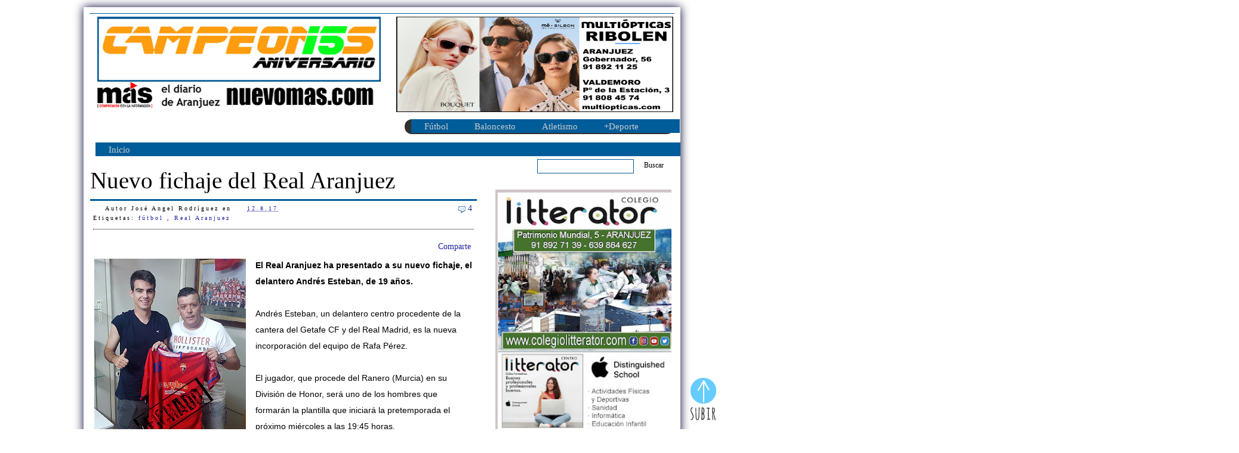

--- FILE ---
content_type: text/html; charset=UTF-8
request_url: https://www.campeonesaranjuez.com/2017/08/nuevo-fichaje-del-real-aranjuez.html?showComment=1502700319423
body_size: 21594
content:
<!DOCTYPE html>
<html dir='ltr' xmlns='http://www.w3.org/1999/xhtml' xmlns:b='http://www.google.com/2005/gml/b' xmlns:data='http://www.google.com/2005/gml/data' xmlns:expr='http://www.google.com/2005/gml/expr'>
<script>
    (function(i,s,o,g,r,a,m){i['GoogleAnalyticsObject']=r;i[r]=i[r]||function(){
                               (i[r].q=i[r].q||[]).push(arguments)},i[r].l=1*new Date();a=s.createElement(o),
      m=s.getElementsByTagName(o)[0];a.async=1;a.src=g;m.parentNode.insertBefore(a,m)
    })(window,document,'script','//www.google-analytics.com/analytics.js','ga');
       ga('create', 'UA-60840436-1', 'auto');
       ga('send', 'pageview');
  </script>
<head>
<link href='https://www.blogger.com/static/v1/widgets/2944754296-widget_css_bundle.css' rel='stylesheet' type='text/css'/>
<meta content='hpd74j117k83lnk0e2a2gdx44otvp8' name='facebook-domain-verification'/>
<!-- Google tag (gtag.js) -->
<script async='async' src='https://www.googletagmanager.com/gtag/js?id=G-2ZWM465YH9'></script>
<script>
  window.dataLayer = window.dataLayer || [];
  function gtag(){dataLayer.push(arguments);}
  gtag('js', new Date());

  gtag('config', 'G-2ZWM465YH9');
</script>
<script>
  window.dataLayer = window.dataLayer || [];
  function gtag(){dataLayer.push(arguments);}
  gtag('js', new Date());

  gtag('config', 'UA-60840436-1');
</script>
<META content='Aranjuez deportes' name='title'></META>
<META content='Aranjuez, noticias Aranjuez, deportes Aranjuez, diario deportivo Aranjuez' name='description'></META>
<META content='Aranjuez, noticias Aranjuez, deportes Aranjuez, diario deportivo Aranjuez' name='keywords'></META>
<META content='Index, Follow' name='robots'></META>
<META content='José Angel Rodríguez,periodista,editor' name='author'></META>
<META content='width=device-width,initial scale=1' name='viewport'></META>
<meta content='text/html; charset=UTF-8' http-equiv='Content-Type'/>
<meta content='blogger' name='generator'/>
<link href='https://www.campeonesaranjuez.com/favicon.ico' rel='icon' type='image/x-icon'/>
<link href='https://www.campeonesaranjuez.com/2017/08/nuevo-fichaje-del-real-aranjuez.html' rel='canonical'/>
<link rel="alternate" type="application/atom+xml" title="Diario Campeones de Aranjuez - Atom" href="https://www.campeonesaranjuez.com/feeds/posts/default" />
<link rel="alternate" type="application/rss+xml" title="Diario Campeones de Aranjuez - RSS" href="https://www.campeonesaranjuez.com/feeds/posts/default?alt=rss" />
<link rel="service.post" type="application/atom+xml" title="Diario Campeones de Aranjuez - Atom" href="https://www.blogger.com/feeds/610728560810623256/posts/default" />

<link rel="alternate" type="application/atom+xml" title="Diario Campeones de Aranjuez - Atom" href="https://www.campeonesaranjuez.com/feeds/4783019880071140507/comments/default" />
<!--Can't find substitution for tag [blog.ieCssRetrofitLinks]-->
<link href='https://blogger.googleusercontent.com/img/b/R29vZ2xl/AVvXsEgIGwVh-NRkIzUifworuH7ntR26EkS9cP1YUPKKXXUrOxXfBHAAHBVXL8m2Vlu0ydNppk-uCfy45sAHpJEjXc6H_JXQClzi3bkjfMFLG6TyPn1MJfkdMg1wnIgvhRpwG4SLhwfZmtlAVyat/s320/f%25C3%25BAtbol-Aranjuez.jpg' rel='image_src'/>
<meta content='https://www.campeonesaranjuez.com/2017/08/nuevo-fichaje-del-real-aranjuez.html' property='og:url'/>
<meta content='Nuevo fichaje del Real Aranjuez' property='og:title'/>
<meta content='Deporte, Aranjuez, Noticias, fotos, videos, Diario, Deportivo, gimnasio, fútbol, baloncesto, tenis, running' property='og:description'/>
<meta content='https://blogger.googleusercontent.com/img/b/R29vZ2xl/AVvXsEgIGwVh-NRkIzUifworuH7ntR26EkS9cP1YUPKKXXUrOxXfBHAAHBVXL8m2Vlu0ydNppk-uCfy45sAHpJEjXc6H_JXQClzi3bkjfMFLG6TyPn1MJfkdMg1wnIgvhRpwG4SLhwfZmtlAVyat/w1200-h630-p-k-no-nu/f%25C3%25BAtbol-Aranjuez.jpg' property='og:image'/>
<title>
Nuevo fichaje del Real Aranjuez
        | 
        Diario Campeones de Aranjuez
</title>
<style id='page-skin-1' type='text/css'><!--
/*
-----------------------------------------------
Blogger Template Style
Name       : Campeones de Aranjuez
Diseñador   : JAR
----------------------------------------------- */
#navbar-iframe {
display: none !important;
}
body {
background:#FFFFFF;
width:100%;
margin:0;
text-align:left;
font-family: verdana;
font-size:12px;
color:#000;
}
a:link {
color:#2222a2;
text-decoration:none;
}
a:visited {
color:#747070;
text-decoration:none;
}
a:hover {
color:#:#dbd6d6;
text-decoration:none;
}
a.line-height:1.4em;{
}
a img {
border-width:0;
}
/* Header */
#header-wrapper {
background:#015C9A;
width:980px;
margin:0px 0px 10px;
height:1px;
}
#head-inner {
width:500px;
margin:0px 0px 10px;
float:left;
}
#header {
background:#FFFFFF;
margin:5px;
padding:1px;
text-align: left;
color:#000000;
}
#header_right{
width:450px;
float:right;
margin:1px;
padding:1px;
padding-top:5px;
}
#header h1, #header p {
margin:0px 5px 5px;
padding:0px 0px 0px 0px;
line-height:1.2em;
letter-spacing:.2em;
font-family: verdana;
font-size:30px;
font-weight:normal;
}
#header a {
color:#000000;
text-decoration:none;
}
#header a:hover {
color:#000000;
}
#header .description {
margin:0 5px 0px;
padding:5px 10px 5px 0px;
max-width:500px;
letter-spacing:.2em;
line-height: 1.3em;
font-family: verdana;
font-size:14px;
font-weight:normal;
color: #000000;
}
#header img {
margin-left: auto;
margin-right: auto;
}
#navigation {
width:980px;
height:0px;
background:#FFFFFF;
}
.menu {
width: 720px;
background:#015C9A;
overflow: hidden;
float:left;
margin: 0 0 0 10px;
padding: 0 0 20px;
height:3px;
}
.menu ul {
margin: 0;
padding: 0;
font: bold 15px verdana;
list-style-type: none;
}
.menu li, .topmenu li{
display: inline;
margin: 0;
}
.menu li a {
float: left;
margin-right:10px;
padding:5px;
display: block;
text-decoration: none;
color:#fff;
}
.menu li a:visited {
color:#d8d5d5;
}
.menu li a:hover, .menu li.selected a {
background:#fff;
color:#000;
}
/* search */
#search {
width:230px;
.width:220px; /* IE7 */
float:right;
margin: 5px 0 5px;
padding: 0px 0px 0 0;
}
#search form {
margin: 0;
padding: 0;
}
#search fieldset {
margin: 0;
padding: 0;
border: none;
}
#search input {
float: left;
font: 12px verdana;
}
#search-text {
background:#FFFFFF;
width: 155px;
.width:135px; /* IE7 */
margin: 0;
height: 16px;
padding: 3px 0 3px 5px;
border: 1px solid #015C9A;
color: #000;
}
#search-submit {
margin: 0 0 0 10px;
padding: 3px 7px;
.padding: 3px 5px; /* IE7 */
border: none;
background: #fff;
color: #000;
}
/* Outer-Wrapper */
#outer-wrapper {
background:#FFFFFF;
width: 980px;
margin:12px auto;
padding:10px;
-moz-box-shadow: 0px 0px 15px #000030;
-khtml-box-shadow: 0px 0px 15px #000030;
-webkit-box-shadow: 0px 0px 15px #000030;
position: relative;
z-index: 90; /* the stack order: displayed under ribbon rectangle (100) */
}
#main-wrapper {
width: 650px;
float: left;
margin: 12px 0 0 0;
word-wrap: break-word; /* fix for long text breaking sidebar float in IE */
overflow: hidden;     /* fix for long non-text content breaking IE sidebar float */
}
#sidebar-wrapper {
width: 320px;
float: right;
margin: 12px 0 0;
.margin-top:10px; /* IE7 */
word-wrap: break-word; /* fix for long text breaking sidebar float in IE */
overflow: hidden;      /* fix for long non-text content breaking IE sidebar float */
}
#sidebartop-wrapper {
background: #FFFFFF;
width: 320px;
float: right;
margin-bottom:10px;
word-wrap: break-word; /* fix for long text breaking sidebar float in IE */
overflow: hidden;      /* fix for long non-text content breaking IE sidebar float */
}
#sidebarright-wrapper {
background: #FFFFFF;
width: 160px;
float: right;
word-wrap: break-word; /* fix for long text breaking sidebar float in IE */
overflow: hidden;      /* fix for long non-text content breaking IE sidebar float */
}
#sidebarleft-wrapper {
background: #FFFFFF;
width: 160px;
float: left;
word-wrap: break-word; /* fix for long text breaking sidebar float in IE */
overflow: hidden;      /* fix for long non-text content breaking IE sidebar float */
}
/* Posts */
h2.date-header {
margin:1.5em 0 .5em;
display:none;
}
.post {
background:#FFFFFF;
padding:1px;
margin-bottom:120px;
}
.post h1, .post h2 {
background:#FFFFFF;
margin: 0;
padding-bottom:3px;
font-size:180%;
text-align:left;
font-weight:normal;
line-height:2.6em;
overflow:hidden;
border-bottom:3px solid #015C9A;
}
.post h1 a, .post h1 a:visited, .post h1 strong,  .post h2 a, .post h2 a:visited, .post h2 strong {
font-size:180%;
display:block;
text-decoration:none;
color:#000000;
font-weight:normal;
}
.post h1 strong, .post h1 a:hover, .post h2 strong, .post h2 a:hover {
color:#e3e3e3;
}
.post-body {
background:#fff;
padding:5px;
text-align:left;
font-size:13.5px;
line-height:2.0em;
}
.post-body blockquote {
line-height:2.3em;
}
.post blockquote {
margin:1em 20px;
padding-left:5px;
border:1px solid #015C9A;
}
.post blockquote p {
margin:.75em 0;
}
.post img {
padding:2px;
}
.timestamp-link {
padding-left: 20px;
padding-top: 5px;
}
.post-author {
padding-left: 20px;
padding-top: 5px;
}
.comment-link {
padding-left: 20px;
padding-top: 5px;
}
/* Sidebar Content */
.sidebartop, .sidebarleft, .sidebarright {
padding:5px;
line-height: 1.5em;
}
.sidebartop h2, .sidebarright h2, .sidebarleft h2 {
margin:0;
padding:10px 0px 5px 0px;
color:#000000;
font-size:120%;
font-family: verdana;
font-weight: bold;
border-bottom:1px solid #015C9A;
}
.sidebartop ul, .sidebarright ul, .sidebarleft ul {
margin: 0;
padding: 0;
list-style: none;
line-height: normal;
}
#sidebartop li, #sidebarright li, #sidebarleft li {
margin:5px 0 5px;
padding: 5px 0 5px;
border: none;
border-bottom: 1px dotted #555;
}
#sidebartop li a:hover, #sidebarright li a:hover, #sidebarleft li a:hover {
margin:5px 0 5px;
padding: 5px 0 5px 0;
}
#sidebartop li ul, #sidebarleft li ul, #sidebarleft li ul {
margin: 0;
padding: 0;
}
.sidebartop .widget-content, .sidebarright .widget-content, .sidebarleft .widget-content {
background:#fff;
margin: 0;
padding:5px;
}
#banner125 {
overflow: hidden;
}
.bannerleft {
background:#a3b2bb;
float: left;
margin: 5px;
padding:7px;
}
.bannerright {
background:#a3b2bb;
float: right;
margin: 5px;
padding:7px;
}
.main .Blog {
border-bottom-width: 0;
}
/* Comments */
.comments {
background:#fff;
width:630px;
color:#000;
float: left;
margin: 0 0 10px 0;
padding:0 10px 0 10px;
overflow:hidden;
}
#comments h4 {
margin:10px 0 10px;
padding-right:10px;
font: 12px verdana;
font-weight: bold;
line-height: 1em;
letter-spacing:.3em;
color: #000;
}
#comments-block .avatar-image-container img {
width:45px;
height:45px;
float:left;
}
#comments-block {
margin:10px 0 10px;
line-height:1.6em;
}
#comments-block .comment-author {
background:#0b0749;
color:#fff;
width:560px;
.width:541px; /* IE7 */
margin: 0 0 0 0.5em;
.margin:0 0 0 1.75em; /* IE7 */
padding:0 5px 0 10px;
}
#comments-block .comment-body {
width:573px;
margin:0;
padding:0 10px 0 10px;
}
#comments-block .comment-footer {
margin-bottom:20px;
padding:0 0 5px 10px;
letter-spacing:.2em;
font:11px verdana;
}
#comments-block .comment-body p {
width:563px;
.width:543px; /* IE7 */
float:right;
margin:0 0 0 1em;
padding:5px;
border-right:1px solid #015C9A;
border-left:1px solid #0015C9A;
border-bottom:1px solid #015C9A;
}
.deleted-comment {
font-style:italic;
color:gray;
}
.feed-links {
clear: both;
line-height: 2.5em;
}
#blog-pager-newer-link {
padding:0 5px 0 5px;
float: left;
}
#blog-pager-older-link {
padding:0 5px 0 5px;
float: right;
}
#blog-pager {
text-align: center;
padding:5px;
clear: both;
}
.main .Blog {
border-bottom-width: 0;
}
/* Profile */
.profile-img {
float: left;
margin: 0 5px 5px 0;
}
.profile-data {
margin:0;
letter-spacing:.2em;
font-family: arial;
background:#fff;
color:#000;
font-weight: bold;
font-size:10px;
line-height: 1.5em;
}
.profile-datablock {
margin:.5em 0 .5em;
}
.profile-textblock {
margin: 0.5em 0;
line-height: 1.6em;
}
.profile-link {
font-family: arial;
font-size:10px;
letter-spacing: .2em;
}
.post-footer {
background: #fff;
font: 10px verdana;
margin-bottom: 10px;
padding: 0 0 10px;
letter-spacing: .3em;
line-height: 16px;
border-bottom: 1px dotted #000;
}
.commentlink {
float:right;
margin-left:10px;
font:14px verdana;
}
#creditlink {
margin: 5px auto 0px;
padding:0px 0px 5px 0px;
width: 980px;
font-size:10px;
clear: both;
font-weight: normal;
font-family: verdana;
text-align:left;
}
#HTML2 h2, #HTML6 h2, #HTML8 h2 {
display:none;
}
#topbar {
position:absolute;
border: 1px solid black;
padding: 5px;
width: 640px;
visibility: hidden;
z-index: 640;
}
/* Menu horizontal con buscador
----------------------------------------------- */
#menuWrapper {
width:100%; /* Ancho del menú */
height:25px;
padding-left:1px;
background:#323030; /* Color de fondo */
border-radius:20px; /* Bordes redondeados */
}
.menu {
width:100%;
float:left;
font-family:"Verdana", "Trebuchet Unicode MS";
font-size:12px; /* Tamaño de la fuente */
font-weight:bold;
}
.menu ul {
float:left;
height:0px;
list-style:none;
margin:0;
padding:0;
border-radius: 0px 0px 20px 20px; /* Bordes redondeados del submenú */
}
.menu li{
float:left;
padding:0px;
}
.menu li a{
background: url(); bottom right no-repeat;
color:#cccccc; /* Color de la fuente */
display:block;
font-weight:normal;
line-height:25px;
margin:0px;
padding:0px 22px; /* Espacio entre cada pestaña */
text-align:center;
text-decoration:none;
}
.menu li a:hover, .menu ul li:hover a {
background: #269FC4; /* Color de las pestañas al pasar el cursor */
color:#FFFFFF; /* Color del texto al pasar el cursor */
text-decoration:none;
}
.menu li ul {
background:#817C7C; /* Color de fondo del submenú */
display:none;
height:auto;
padding:0px;
margin:0px;
position:absolute;
width:165px; /* Ancho del submenú */
z-index:100;
border-top:1px solid #fff; /* Borde superior del submenú */
}
.menu li:hover ul{
display:block;
}
.menu li li {
display:block;
float:none;
margin:0px;
padding:0px;
width:200px;
}
.menu li:hover li a {
background:none;
border-radius: 0px 0px 20px 20px; /* Borde de las subpestañas */
}
.menu li ul a {
display:block;
height:35px;
font-size:12px;
font-style:normal;
margin:0px;
padding:0px 10px 0px 15px;
text-align:left;
}
.menu li ul a:hover, .menu li ul li:hover a{
background:#2580a2; /* Color de las subpestañas al pasar el cursor */
color:#ffffff;
text-decoration:none;
}
#Label1 {
font-family: Verdana;
font-size:14px;
color:#000000;
}
#FeaturedPost1{
width:660px;
float: left;
margin: 0 0 0 0;
padding:0 0 0 0;
overflow:hidden;
font-family: Verdana;
font-size: 14px;
font-style: normal;
color: #ff0000;
}
.post-summary a {
color:#000000 !important;
font-size: 220%;
font-family: 'Verdana', serif;
}
.post-summary img{ content: url(https://lh3.googleusercontent.com/pw/AP1GczMe82u7POA0VBIfU_ztBh6Gr_SfrE3e_PlIdnR3iWVlbT19_jTCWI8jHEG0Hjo8gqOh48JW0TZqzjBxA3ggr1tiAK2TJe5lvC-Bzc_bC7wtHYHIczk6kpFGH49ba3jjUyNNp1qlY-1eXS466jDAEvnR1A=w1000-h667-s-no-gm?authuser=0);
width: 100%;
}
#Image16{
width:300px;
float: right;
margin: 0 0 0 0;
padding:0 0 0 0;
overflow:hidden;
font-family: Verdana;
font-size: 11px;
font-style: normal;
color: #ff0000;
}
#HTML18{
width:300px;
padding:5px;
float: right;
}

--></style>
<script type='text/javascript'>
      var thumbnail_mode = "float" ;
      summary_noimg = 600;
      summary_img = 400;
      img_thumb_height = 170;
      img_thumb_width = 170;
    </script>
<script type='text/javascript'>
      //<![CDATA[
      function removeHtmlTag(strx,chop){
        if(strx.indexOf("<")!=-1)
        {
          var s = strx.split("<");
          for(var i=0;i<s.length;i++){
            if(s[i].indexOf(">")!=-1){
              s[i] = s[i].substring(s[i].indexOf(">")+1,s[i].length);
            }
          }
          strx = s.join("");
        }
        chop = (chop < strx.length-1) ? chop : strx.length-2;
        while(strx.charAt(chop-1)!=' ' && strx.indexOf(' ',chop)!=-1) chop++;
        strx = strx.substring(0,chop-1);
        return strx+'';
      }
      function createSummaryAndThumb(pID){
        var div = document.getElementById(pID);
        var imgtag = "";
        var img = div.getElementsByTagName("img");
        var summ = summary_noimg;
        if(img.length>=1) {
          imgtag = '<span style="float:left; margin-right:5px; padding:0px;"><img src="'+img[0].src+'" width="'+img_thumb_width+'px" height="'+img_thumb_height+'px"/></span>';
          summ = summary_img;
        }
        var summary = imgtag + '<div>' + removeHtmlTag(div.innerHTML,summ) + '</div>';
        div.innerHTML = summary;
      }
      //]]>
    </script>
<style type='text/css'>
      
    </style>
<link href='https://www.blogger.com/dyn-css/authorization.css?targetBlogID=610728560810623256&amp;zx=8b7fd5aa-35da-40c2-ad69-1387eb9888ac' media='none' onload='if(media!=&#39;all&#39;)media=&#39;all&#39;' rel='stylesheet'/><noscript><link href='https://www.blogger.com/dyn-css/authorization.css?targetBlogID=610728560810623256&amp;zx=8b7fd5aa-35da-40c2-ad69-1387eb9888ac' rel='stylesheet'/></noscript>
<meta name='google-adsense-platform-account' content='ca-host-pub-1556223355139109'/>
<meta name='google-adsense-platform-domain' content='blogspot.com'/>

</head>
<body>
<div id='fb-root'></div>
<script>
      (function(d, s, id) {
        var js, fjs = d.getElementsByTagName(s)[0];
        if (d.getElementById(id)) return;
        js = d.createElement(s); js.id = id;
        js.src = '//connect.facebook.net/es_ES/sdk.js#xfbml=1&version=v2.5';
        fjs.parentNode.insertBefore(js, fjs);
      }(document, 'script', 'facebook-jssdk'));</script>
<div class='navbar section' id='navbar'><div class='widget Navbar' data-version='1' id='Navbar1'><script type="text/javascript">
    function setAttributeOnload(object, attribute, val) {
      if(window.addEventListener) {
        window.addEventListener('load',
          function(){ object[attribute] = val; }, false);
      } else {
        window.attachEvent('onload', function(){ object[attribute] = val; });
      }
    }
  </script>
<div id="navbar-iframe-container"></div>
<script type="text/javascript" src="https://apis.google.com/js/platform.js"></script>
<script type="text/javascript">
      gapi.load("gapi.iframes:gapi.iframes.style.bubble", function() {
        if (gapi.iframes && gapi.iframes.getContext) {
          gapi.iframes.getContext().openChild({
              url: 'https://www.blogger.com/navbar/610728560810623256?po\x3d4783019880071140507\x26origin\x3dhttps://www.campeonesaranjuez.com',
              where: document.getElementById("navbar-iframe-container"),
              id: "navbar-iframe"
          });
        }
      });
    </script><script type="text/javascript">
(function() {
var script = document.createElement('script');
script.type = 'text/javascript';
script.src = '//pagead2.googlesyndication.com/pagead/js/google_top_exp.js';
var head = document.getElementsByTagName('head')[0];
if (head) {
head.appendChild(script);
}})();
</script>
</div></div>
<div id='outer-wrapper'>
<div id='wrap2'>
<div id='topbar'>
<a href='' onClick='closebar(); return false'>
<img border='0' src='https://lh3.googleusercontent.com/pw/AP1GczOb_H_u24cj6hUp-RrUC5vwk56R5o0pF2LYJ33L7m0v3Lcbcy4XTa-NDMR-jdx88WTv3azo1XLZmTRx926q8kPeeRi2sQ2Wzv89R7tXgOlZ1cpvLUUSASUny9Ijo-AWxTzppfnSot37ULhmRQXYvK0Gvg=w1920-h463-s-no-gm?authuser=0'/>
</a>
<B>
            HAZ CLIC PARA CERRAR
          </B>
</div>
<!-- skip links for text browsers -->
<span id='skiplinks' style='display:none;'>
<a href='#main'>
            skip to main 
          </a>
          |
          <a href='#sidebar'>
            skip to sidebar
          </a>
</span>
<div id='header-wrapper'>
<div id='head-inner'>
<div class='header section' id='header'><div class='widget Header' data-version='1' id='Header1'>
<div id='header-inner'>
<a href='https://www.campeonesaranjuez.com/' style='display: block'>
<img alt='Diario Campeones de Aranjuez' height='109px; ' id='Header1_headerimg' src='https://lh3.googleusercontent.com/pw/AP1GczP1OfS4c4a0Ml9cuE74d6XDJZVFNY8DQxS2K3SA-j0udXhIoAThHUzCHU40tS8176z7j9f5ENpVm8dvBg_GQQYHzSo04sXqIHr8KthbwHsVoodOWRFnnWdsBd9gMrau_WApRu_ARiy6XSGhLgW9Ms_oHQ=w1920-h463-s-no-gm?authuser=0' style='display: block' width='475px; '/>
</a>
</div>
</div><div class='widget Image' data-version='1' id='Image20'>
<div class='widget-content'>
<a href='https://nuevomas.com'>
<img alt='' height='50' id='Image20_img' src='https://blogger.googleusercontent.com/img/a/AVvXsEhqV27VtHzsH9gqpZOc6pGlqHMqrc_nfj2DQnoDw3K69uq57_raPumFR6RZ9Z5YCihJnGI4q4GIK8QPMmdgJ5bYCjm_E2ogM1K4J4TC9VHbmhF3cUvltPsNS31Nq5_YndttBAi3__Kwur7cR0VTXdf7p1N0rnoHeOqF1iGxrQXwSZ2AEjVMypy0CQdleA=s500' width='480'/>
</a>
<br/>
</div>
<div class='clear'></div>
</div><div class='widget HTML' data-version='1' id='HTML5'>
<div class='widget-content'>
<style>
  #c_5a1f9e3052c5a6204411463ca51db233 iframe {
    width: 450px !important;
    height: 80px !important;
frameborder="0" !important;
allowtransparency="true" !important;
align="left" !important;
  }
</style>

<div id="c_5a1f9e3052c5a6204411463ca51db233" ></div>
<script type="text/javascript" src="https://www.eltiempo.es/widget/widget_loader/5a1f9e3052c5a6204411463ca51db233"></script>
</div>
<div class='clear'></div>
</div></div>
</div>
<div id='header_right'>
<div class='header section' id='header2'><div class='widget HTML' data-version='1' id='HTML21'>
<div class='widget-content'>
<a href="https://www.multiopticas.com/es/optica-detalles/?storeID=155&page=storelocator" target="_blank"><img src="https://blogger.googleusercontent.com/img/b/R29vZ2xl/AVvXsEjPJrdnntWewxslekpBnAwhqoyX6eL3pfUK-Imcg5eyd2TT6A2H-9glgK2jNM4AYENHez0QSWky6gliqjy0LcmJ-q7i8wjeRiW2BMcQgX-_V8R-F2PgcK8hdl4fm4jBAey5urNdGBPU8vfv/w1211-h535-s-no-gm/?authuser=0" frameborder="0" width="465" height="160" allowtransparency="true" align="right" /></a>
</div>
<div class='clear'></div>
</div><div class='widget HTML' data-version='1' id='HTML20'>
<div class='widget-content'>
<p><p><p><p><p><div id='menuWrapper'>
<div class='menu'>
<ul>
<li><a href="#">Fútbol</a>
<ul>
<li><a href="http://www.campeonesaranjuez.com/search/label/Real%20Aranjuez">Real Aranjuez</a></li>
<li><a href="http://www.campeonesaranjuez.com/search/label/Ancora">Ancora</a></li>
<li><a href="http://www.campeonesaranjuez.com/search/label/Sitio">Sitio</a></li>
<li><a href="http://www.campeonesaranjuez.com/search/label/f%C3%BAtbol">Fútbol</a></li>
<li><a href="http://www.campeonesaranjuez.com/search/label/Arancetano">Arancetano</a></li>
<li><a href="http://www.campeonesaranjuez.com/search/label/Balompié">Balompié</a></li>
</ul>
</li>
<li><a href="#">Baloncesto</a>
<ul>
<li><a href="http://www.campeonesaranjuez.com/search/label/Basket">Basket</a></li>
<li><a href="http://www.campeonesaranjuez.com/search/label/Ol%C3%ADmpico">Olímpico</a></li>
<li><a href="http://www.campeonesaranjuez.com/search/label/Villa%20de%20Aranjuez">Villa CB</a></li>
<li><a href="http://www.campeonesaranjuez.com/search/label/Baloncesto">Baloncesto</a></li>
</ul>
</li>
<li><a href="#">Atletismo</a>
<ul>
<li><a href="http://www.campeonesaranjuez.com/search/label/Atl%C3%A9tico">Atlético</a></li>
<li><a href="http://www.campeonesaranjuez.com/search/label/Marath%C3%B3n">Marathón</a></li>
<li><a href="http://www.campeonesaranjuez.com/search/label/Atletismo">Atletismo</a></li>
</ul>
</li>
<li><a href="#">+Deporte</a>
<ul>
<li><a href="http://www.campeonesaranjuez.com/search/label/Balonmano">Balonmano</a></li>
<li><a href="http://www.campeonesaranjuez.com/search/label/f%C3%BAtbol-sala">F-Sala</a></li>
<li><a href="http://www.campeonesaranjuez.com/search/label/karate">Karate</a></li>
<li><a href="http://www.campeonesaranjuez.com/search/label/P%C3%A1del">Pádel</a></li>
<li><a href="http://www.campeonesaranjuez.com/search/label/Pirag%C3%BCismo">Piragüismo</a></li>
<li><a href="http://www.campeonesaranjuez.com/search/label/Tenis">Tenis</a></li>
<li><a href="http://www.campeonesaranjuez.com/search/label/Ciclismo">Ciclismo</a></li>
<li><a href="http://www.campeonesaranjuez.com/search/label/Golf">Golf</a></li>
<ul>
</ul></ul></li></ul></div></div></p></p></p></p></p>
</div>
<div class='clear'></div>
</div></div>
</div>
</div>
<div id='navigation'>
<div class='menu'>
<ul>
<li>
<a href='https://www.campeonesaranjuez.com/'>
                  Inicio
                </a>
</li>
</ul>
</div>
<div id='search'>
<form action='/search' id='search' method='get'>
<div>
<input id='search-text' name='q' type='text'/>
<input id='search-submit' type='submit' value='Buscar'/>
</div>
</form>
</div>
</div>
<div id='content-wrapper'>
<div id='main-wrapper'>
<div class='main section' id='main'><div class='widget Blog' data-version='1' id='Blog1'>
<div class='blog-posts hfeed'>
<!--Can't find substitution for tag [defaultAdStart]-->

                        <div class="date-outer">
                      
<h2 class='date-header'>
<span>
12 de agosto de 2017
</span>
</h2>

                        <div class="date-posts">
                      
<div class='post-outer'>
<div class='post hentry'>
<a name='4783019880071140507'></a>
<h1 class='post-title entry-title'>
<a href='https://www.campeonesaranjuez.com/2017/08/nuevo-fichaje-del-real-aranjuez.html'>
Nuevo fichaje del Real Aranjuez
</a>
</h1>
<div class='post-body entry-content'>
<div class='post-footer'>
<span class='post-author vcard'>
Autor
<span class='fn'>
José Angel Rodríguez
</span>
</span>
<span class='post-timestamp'>
en
<a class='timestamp-link' href='https://www.campeonesaranjuez.com/2017/08/nuevo-fichaje-del-real-aranjuez.html' rel='bookmark' title='permanent link'>
<abbr class='published' title='2017-08-12T15:42:00+02:00'>
12.8.17
</abbr>
</a>
</span>
<div class='commentlink'>
<img border="0" margin="0" src="http://bp1.blogger.com/_Zuzii37VUO4/Rkqpd5yax8I/AAAAAAAABQg/tu-ANuj9tvo/s0-d/icono-comentarios.gif" style="float:left">
<a href='https://www.campeonesaranjuez.com/2017/08/nuevo-fichaje-del-real-aranjuez.html#comment-form' onclick=''>
4
</a>
</div>
<div class='post-labels'>
Etiquetas:
<a href='https://www.campeonesaranjuez.com/search/label/f%C3%BAtbol' rel='tag'>
fútbol
</a>

                                  ,
                                
<a href='https://www.campeonesaranjuez.com/search/label/Real%20Aranjuez' rel='tag'>
Real Aranjuez
</a>
</div>
</div>
<div style='float:right;padding:5px;'>
<script type='text/javascript'>
                            facebook_url = 'https://www.campeonesaranjuez.com/2017/08/nuevo-fichaje-del-real-aranjuez.html';
                            facebook_source = 'your_facebook_user_name';
                          </script>
<script src="//facebook.com" type="text/javascript"></script>
<div addthis:title='Nuevo fichaje del Real Aranjuez' addthis:url='https://www.campeonesaranjuez.com/2017/08/nuevo-fichaje-del-real-aranjuez.html' class='addthis_toolbox addthis_default_style'>
<a class='addthis_button_compact' href='http://www.addthis.com/bookmark.php?v=250&username=xa-4b71328373176f15'>
                              Comparte
                            </a>
</div>
<script src="//s7.addthis.com/js/250/addthis_widget.js#username=xa-4b71328373176f15" type="text/javascript"></script>
</div>
<p>
<div class="separator" style="clear: both; text-align: center;">
<a href="https://blogger.googleusercontent.com/img/b/R29vZ2xl/AVvXsEgIGwVh-NRkIzUifworuH7ntR26EkS9cP1YUPKKXXUrOxXfBHAAHBVXL8m2Vlu0ydNppk-uCfy45sAHpJEjXc6H_JXQClzi3bkjfMFLG6TyPn1MJfkdMg1wnIgvhRpwG4SLhwfZmtlAVyat/s1600/f%25C3%25BAtbol-Aranjuez.jpg" imageanchor="1" style="clear: left; float: left; margin-bottom: 1em; margin-right: 1em;"><img alt="Fútbol Real Aranjuez" border="0" data-original-height="439" data-original-width="349" height="320" src="https://blogger.googleusercontent.com/img/b/R29vZ2xl/AVvXsEgIGwVh-NRkIzUifworuH7ntR26EkS9cP1YUPKKXXUrOxXfBHAAHBVXL8m2Vlu0ydNppk-uCfy45sAHpJEjXc6H_JXQClzi3bkjfMFLG6TyPn1MJfkdMg1wnIgvhRpwG4SLhwfZmtlAVyat/s320/f%25C3%25BAtbol-Aranjuez.jpg" title="Fútbol Real Aranjuez" width="254" /></a></div>
<b><span style="font-family: Verdana, sans-serif;">El Real Aranjuez ha presentado a su nuevo fichaje, el delantero Andrés Esteban, de 19 años.</span></b><br />
<b><span style="font-family: Verdana, sans-serif;"><br /></span></b>
<span style="font-family: Verdana, sans-serif;">Andrés Esteban, un delantero centro procedente de la cantera del Getafe CF y del Real Madrid, es la nueva incorporación del equipo de Rafa Pérez.</span><br />
<span style="font-family: Verdana, sans-serif;"><br /></span>
<span style="font-family: Verdana, sans-serif;">El jugador, que procede del Ranero (Murcia) en su División de Honor, será uno de los hombres que formarán la plantilla que iniciará la pretemporada el próximo miércoles a las 19:45 horas.</span><br />
<span style="font-family: Verdana, sans-serif;"><br /></span>
<span style="color: red; font-family: Verdana, sans-serif;"><b>Noticias relacionadas</b></span><br />
<span style="color: red; font-family: Verdana, sans-serif;"><b><br /></b></span>
<span style="color: red; font-family: Verdana, sans-serif;"><b><a href="http://www.campeonesaranjuez.com/2017/08/el-ancora-aranjuez-sigue-buscando-su.html">El Ancora Aranjuez sigue buscando su espacio</a></b></span><br />
<span style="color: red; font-family: Verdana, sans-serif;"><b><br /></b></span>
<span style="color: red; font-family: Verdana, sans-serif;"><b><a href="http://www.campeonesaranjuez.com/2017/08/otro-portero-para-el-real-aranjuez.html">Otro portero para el Real Aranjuez</a></b></span><br />
<b><span style="font-family: Verdana, sans-serif;"><br /></span></b>
<b><span style="font-family: Verdana, sans-serif;"><a href="http://www.campeonesaranjuez.com/2017/08/el-real-aranjuez-presenta-adolfo-u.html">El Real Aranjuez anuncia a Adolfo, un nuevo delantero</a></span></b>
</p>
<div style='clear: both;'></div>
</div>
<div class='post-footer'>
<div class='post-footer-line post-footer-line-1'></div>
<div class='post-footer-line post-footer-line-2'></div>
<div class='post-footer-line post-footer-line-3'></div>
</div>
</div>
<div class='comments' id='comments'>
<a name='comments'></a>
<h4>
4
comentarios
                          :
                        
</h4>
<dl class='avatar-comment-indent' id='comments-block'>
<dt class='comment-author ' id='c3038307322888989751'>
<a name='c3038307322888989751'></a>
<div class="avatar-image-container avatar-stock"><span dir="ltr"><img src="//resources.blogblog.com/img/blank.gif" width="35" height="35" alt="" title="An&oacute;nimo">

</span></div>
Anónimo
dijo...
</dt>
<dd class='comment-body'>
<p>
Maribel Fernandez Gonzalez dijo: Mucha suerte Andrés te mereces lo mejor!!
</p>
</dd>
<dd class='comment-footer'>
<span class='comment-timestamp'>
<a href='https://www.campeonesaranjuez.com/2017/08/nuevo-fichaje-del-real-aranjuez.html?showComment=1502627177538#c3038307322888989751' title='comment permalink'>
13 de agosto de 2017 a las 14:26
</a>
<span class='item-control blog-admin pid-1097727699'>
<a href='https://www.blogger.com/comment/delete/610728560810623256/3038307322888989751' title='Eliminar comentario'>
<img src='//www.blogger.com/img/icon_delete13.gif'/>
</a>
</span>
</span>
</dd>
<dt class='comment-author ' id='c1231797433184921875'>
<a name='c1231797433184921875'></a>
<div class="avatar-image-container avatar-stock"><span dir="ltr"><img src="//resources.blogblog.com/img/blank.gif" width="35" height="35" alt="" title="An&oacute;nimo">

</span></div>
Anónimo
dijo...
</dt>
<dd class='comment-body'>
<p>
Juan Carlos Portillo Sanchez dijo: Ficha algunos q tienes detras en el cuadro jajja
</p>
</dd>
<dd class='comment-footer'>
<span class='comment-timestamp'>
<a href='https://www.campeonesaranjuez.com/2017/08/nuevo-fichaje-del-real-aranjuez.html?showComment=1502627244691#c1231797433184921875' title='comment permalink'>
13 de agosto de 2017 a las 14:27
</a>
<span class='item-control blog-admin pid-1097727699'>
<a href='https://www.blogger.com/comment/delete/610728560810623256/1231797433184921875' title='Eliminar comentario'>
<img src='//www.blogger.com/img/icon_delete13.gif'/>
</a>
</span>
</span>
</dd>
<dt class='comment-author ' id='c2672333980306432326'>
<a name='c2672333980306432326'></a>
<div class="avatar-image-container avatar-stock"><span dir="ltr"><img src="//resources.blogblog.com/img/blank.gif" width="35" height="35" alt="" title="An&oacute;nimo">

</span></div>
Anónimo
dijo...
</dt>
<dd class='comment-body'>
<p>
Antonio Lopez Heredia dijo: Menos fichar y mas gestionar
</p>
</dd>
<dd class='comment-footer'>
<span class='comment-timestamp'>
<a href='https://www.campeonesaranjuez.com/2017/08/nuevo-fichaje-del-real-aranjuez.html?showComment=1502627287220#c2672333980306432326' title='comment permalink'>
13 de agosto de 2017 a las 14:28
</a>
<span class='item-control blog-admin pid-1097727699'>
<a href='https://www.blogger.com/comment/delete/610728560810623256/2672333980306432326' title='Eliminar comentario'>
<img src='//www.blogger.com/img/icon_delete13.gif'/>
</a>
</span>
</span>
</dd>
<dt class='comment-author ' id='c3297842951156949002'>
<a name='c3297842951156949002'></a>
<div class="avatar-image-container avatar-stock"><span dir="ltr"><img src="//resources.blogblog.com/img/blank.gif" width="35" height="35" alt="" title="An&oacute;nimo">

</span></div>
Anónimo
dijo...
</dt>
<dd class='comment-body'>
<p>
Juan Antonio&#8207; @juanantonioj dijo: Bienvenido al equipo de tú pueblo. Te deseo una excelente temporada y que nos des muchos goles
</p>
</dd>
<dd class='comment-footer'>
<span class='comment-timestamp'>
<a href='https://www.campeonesaranjuez.com/2017/08/nuevo-fichaje-del-real-aranjuez.html?showComment=1502700319423#c3297842951156949002' title='comment permalink'>
14 de agosto de 2017 a las 10:45
</a>
<span class='item-control blog-admin pid-1097727699'>
<a href='https://www.blogger.com/comment/delete/610728560810623256/3297842951156949002' title='Eliminar comentario'>
<img src='//www.blogger.com/img/icon_delete13.gif'/>
</a>
</span>
</span>
</dd>
</dl>
<p class='comment-footer'>
<div class='comment-form'>
<a name='comment-form'></a>
<h4 id='comment-post-message'>
Publicar un comentario
</h4>
<p>
</p>
<a href='https://www.blogger.com/comment/frame/610728560810623256?po=4783019880071140507&hl=es&saa=85391&origin=https://www.campeonesaranjuez.com' id='comment-editor-src'></a>
<iframe allowtransparency='true' class='blogger-iframe-colorize blogger-comment-from-post' frameborder='0' height='250' id='comment-editor' name='comment-editor' src='' width='100%'></iframe>
<!--Can't find substitution for tag [post.friendConnectJs]-->
<script src='https://www.blogger.com/static/v1/jsbin/2830521187-comment_from_post_iframe.js' type='text/javascript'></script>
<script type='text/javascript'>
                      BLOG_CMT_createIframe('https://www.blogger.com/rpc_relay.html', '0');
                    </script>
</div>
</p>
<div id='backlinks-container'>
<div id='Blog1_backlinks-container'>
</div>
</div>
</div>
</div>

                      </div></div>
                    
<!--Can't find substitution for tag [adEnd]-->
</div>
<div class='blog-pager' id='blog-pager'>
<span id='blog-pager-newer-link'>
<a class='blog-pager-newer-link' href='https://www.campeonesaranjuez.com/2017/08/marina-benito-gana-el-torneo-spartan-en.html' id='Blog1_blog-pager-newer-link' title='Entrada más reciente'>
Entrada más reciente
</a>
</span>
<span id='blog-pager-older-link'>
<a class='blog-pager-older-link' href='https://www.campeonesaranjuez.com/2017/08/atletismo-local-en-la-nocturna-de-la.html' id='Blog1_blog-pager-older-link' title='Entrada antigua'>
Entrada antigua
</a>
</span>
<a class='home-link' href='https://www.campeonesaranjuez.com/'>
Inicio
</a>
</div>
<div class='clear'></div>
<div class='post-feeds'>
</div>
</div><div class='widget Text' data-version='1' id='Text1'>
<div class='widget-content'>
<span style="background-color: white; color: #666666; line-height: 18px;font-family:Arial, Helvetica, Garuda, sans-serif;font-size:9px;">&#169; CAMPEONES de Aranjuez por sí o como cesionaria es propietario de todos los derechos de propiedad intelectual e industrial de su página web, así como de los elementos contenidos en ella. Todos los derechos reservados. En virtud de los artículos 8 y 32.1 párrafo segundo de la Ley de Propiedad Intelectual quedan expresamente prohibidas la reproducción, la distribución y la comunicación pública, incluida su modalidad de puesta a disposición, de la totalidad o parte de los contenidos de esta página web con fines comerciales y/o informativos en cualquier soporte y por cualquier medio técnico sin la autorización de CAMPEONES de Aranjuez. El USUARIO se compromete a respetar estos derechos y podrá visualizar los elementos de la web, imprimirlos, copiarlos y almacenarlos exclusivamente para su uso privado. CAMPEONES de Aranjuez no se hace responsable de los comentarios vertidos en sus entradas ni de las opiniones expresadas en sus cartas aunque se reserva el derecho de editar o retirar los mismos. </span>
</div>
<div class='clear'></div>
</div></div>
</div>
<div id='sidebar-wrapper'>
<div id='sidebartop-wrapper'>
<div class='sidebartop section' id='sidebartop'><div class='widget Image' data-version='1' id='Image16'>
<div class='widget-content'>
<a href='https://www.colegiolitterator.com/'>
<img alt='' height='424' id='Image16_img' src='https://blogger.googleusercontent.com/img/a/AVvXsEil1mhoxYtrduCrvJYNO1w5vr19uqFNQvAk68LNRyD2xq7KV0PfC_6v0Menfdi8v1kniv2pqe6MBl4MVihQl2n73sttx_te7-YOcoX_cx00zpyFxVwONOW3DEMzWTS3ntR_vrAvpgkewTnVSn8d0jSiZ6QRpBOFpF6F6TfuokdyNNdzK4i5mqm9TCydMywu=s424' width='312'/>
</a>
<br/>
</div>
<div class='clear'></div>
</div><div class='widget Image' data-version='1' id='Image13'>
<div class='widget-content'>
<a href='https://www.fysol-inmobiliarias.com/ads/venta/inmueble/madrid-aranjuez'>
<img alt='' height='264' id='Image13_img' src='https://blogger.googleusercontent.com/img/a/AVvXsEinVos0QVgfQQ7Tr_tnsoRh0BT1SyylsgjtUWabagDV9tyJrJ3FcB_0fyO5hAEhOijo1jwrBH6wT7JucyuT9ODSsSkZWkdVqljBpeUSu-Nx8RFj2tzFOJMMsW8QXJiwVntNlBwERTuu6iFZi_aCBcWLr1K0ALZwVdy0uxTLZ7trzVeNNyQCzgk3_QbI6Yoz=s300' width='300'/>
</a>
<br/>
</div>
<div class='clear'></div>
</div><div class='widget Image' data-version='1' id='Image7'>
<div class='widget-content'>
<img alt='' height='312' id='Image7_img' src='https://blogger.googleusercontent.com/img/a/AVvXsEjJ7UcmvrQeGnJYbLBJnufljuivqxw6Lq4JyHuOnoQiZfzcbYhhDfWKohW56rVpTEf0VqppcHxj2q1Fs22Yd1rEX2KQ1OZ4FJdrfUkU-YPnFY3JKm7gUluD3fcNG8prngj6jk3VrceYsYl4Ep9k-HGEFyNH5d4guEEy8uY9TNuAvl2tpQtJznEWiYo4oFoF=s312' width='312'/>
<br/>
</div>
<div class='clear'></div>
</div><div class='widget Image' data-version='1' id='Image28'>
<div class='widget-content'>
<a href='https://nuevomas.com'>
<img alt='' height='312' id='Image28_img' src='https://blogger.googleusercontent.com/img/a/AVvXsEgN4Vg3O-HgSpjuRVfUNup8L0liigfCNJ19A-FoKML1O4ULF1feVuYFVdpcaHK4xoX9qD8dM8J8o98o1u_-sjuaj7S3x-IanPsBe5CkLqGDnpD1JnDqyqgXoVH4nTxqstDsdHofh8jMXT_PTQuATDgjxbt13pYr-TuV3AG3Eeg4l2j_rHdMF5ZKxigKSuSf=s312' width='312'/>
</a>
<br/>
</div>
<div class='clear'></div>
</div><div class='widget Subscribe' data-version='1' id='Subscribe1'>
<div style='white-space:nowrap'>
<h2 class='title'>
Recibe las NOVEDADES en tu email
</h2>
<div class='widget-content'>
<div class='subscribe-wrapper subscribe-type-POST'>
<div class='subscribe expanded subscribe-type-POST' id='SW_READER_LIST_Subscribe1POST' style='display:none;'>
<div class='top'>
<span class='inner' onclick='return(_SW_toggleReaderList(event, "Subscribe1POST"));'>
<img class='subscribe-dropdown-arrow' height='10' src='https://resources.blogblog.com/img/widgets/arrow_dropdown.gif' width='13'/>
<img align='absmiddle' alt='' border='0' class='feed-icon' height='12' src='https://resources.blogblog.com/img/icon_feed12.png' width='12'/>
Entradas
</span>
<div class='feed-reader-links'>
<a class='feed-reader-link' href='http://www.netvibes.com/subscribe.php?url=https%3A%2F%2Fwww.campeonesaranjuez.com%2Ffeeds%2Fposts%2Fdefault' target='_blank'>
<img height='17' src='https://resources.blogblog.com/img/widgets/subscribe-netvibes.png' width='91'/>
</a>
<a class='feed-reader-link' href='http://add.my.yahoo.com/content?url=https%3A%2F%2Fwww.campeonesaranjuez.com%2Ffeeds%2Fposts%2Fdefault' target='_blank'>
<img height='17' src='https://resources.blogblog.com/img/widgets/subscribe-yahoo.png' width='91'/>
</a>
<a class='feed-reader-link' href='https://www.campeonesaranjuez.com/feeds/posts/default' target='_blank'>
<img align='absmiddle' class='feed-icon' src='https://resources.blogblog.com/img/icon_feed12.png'/>
                                      Atom
                                    </a>
</div>
</div>
<div class='bottom'></div>
</div>
<div class='subscribe' id='SW_READER_LIST_CLOSED_Subscribe1POST' onclick='return(_SW_toggleReaderList(event, "Subscribe1POST"));'>
<div class='top'>
<span class='inner'>
<img class='subscribe-dropdown-arrow' src='https://resources.blogblog.com/img/widgets/arrow_dropdown.gif'/>
<span onclick='return(_SW_toggleReaderList(event, "Subscribe1POST"));'>
<img align='absmiddle' alt='' border='0' class='feed-icon' src='https://resources.blogblog.com/img/icon_feed12.png'/>
Entradas
</span>
</span>
</div>
<div class='bottom'></div>
</div>
</div>
<div class='subscribe-wrapper subscribe-type-PER_POST'>
<div class='subscribe expanded subscribe-type-PER_POST' id='SW_READER_LIST_Subscribe1PER_POST' style='display:none;'>
<div class='top'>
<span class='inner' onclick='return(_SW_toggleReaderList(event, "Subscribe1PER_POST"));'>
<img class='subscribe-dropdown-arrow' height='10' src='https://resources.blogblog.com/img/widgets/arrow_dropdown.gif' width='13'/>
<img align='absmiddle' alt='' border='0' class='feed-icon' height='12' src='https://resources.blogblog.com/img/icon_feed12.png' width='12'/>
Comentarios
</span>
<div class='feed-reader-links'>
<a class='feed-reader-link' href='http://www.netvibes.com/subscribe.php?url=https%3A%2F%2Fwww.campeonesaranjuez.com%2Ffeeds%2F4783019880071140507%2Fcomments%2Fdefault' target='_blank'>
<img height='17' src='https://resources.blogblog.com/img/widgets/subscribe-netvibes.png' width='91'/>
</a>
<a class='feed-reader-link' href='http://add.my.yahoo.com/content?url=https%3A%2F%2Fwww.campeonesaranjuez.com%2Ffeeds%2F4783019880071140507%2Fcomments%2Fdefault' target='_blank'>
<img height='17' src='https://resources.blogblog.com/img/widgets/subscribe-yahoo.png' width='91'/>
</a>
<a class='feed-reader-link' href='https://www.campeonesaranjuez.com/feeds/4783019880071140507/comments/default' target='_blank'>
<img align='absmiddle' class='feed-icon' src='https://resources.blogblog.com/img/icon_feed12.png'/>
                                      Atom
                                    </a>
</div>
</div>
<div class='bottom'></div>
</div>
<div class='subscribe' id='SW_READER_LIST_CLOSED_Subscribe1PER_POST' onclick='return(_SW_toggleReaderList(event, "Subscribe1PER_POST"));'>
<div class='top'>
<span class='inner'>
<img class='subscribe-dropdown-arrow' src='https://resources.blogblog.com/img/widgets/arrow_dropdown.gif'/>
<span onclick='return(_SW_toggleReaderList(event, "Subscribe1PER_POST"));'>
<img align='absmiddle' alt='' border='0' class='feed-icon' src='https://resources.blogblog.com/img/icon_feed12.png'/>
Comentarios
</span>
</span>
</div>
<div class='bottom'></div>
</div>
</div>
<div style='clear:both'></div>
</div>
</div>
<div class='clear'></div>
</div><div class='widget Image' data-version='1' id='Image25'>
<div class='widget-content'>
<a href='https://ergoestetica.com'>
<img alt='' height='211' id='Image25_img' src='https://blogger.googleusercontent.com/img/a/AVvXsEh702DV8AQPkCBp6dk7VWFEU9p6BKXELGuUlT-e2D46qumzbD6LemB2-ZrS2ir7UWdGrsztwn1t3Yk3o1tU4fnw94XeIdJY0aE9ICFzI3z1a_af9fHHv4KmPI6EkEe-sbQR2l2FMfzCa6mBabRG4Lmb5DlVHqgFnaJN9sSO7UV8q7h01vgb7qeb_hy5O0RB=s300' width='300'/>
</a>
<br/>
</div>
<div class='clear'></div>
</div><div class='widget Image' data-version='1' id='Image26'>
<div class='widget-content'>
<a href='https://hostalrealaranjuez.com'>
<img alt='' height='200' id='Image26_img' src='https://blogger.googleusercontent.com/img/a/AVvXsEjdwMx1gDiKZeBKJqNnjNtBBBwKZdEL78cyCsOaOh3s4dOP18y0SEvgxvlqOgjsRwmCGSSHEw19-hTJs3Hw8F79mOZcF9Ie2FcWLw54MTJSv_PtiMUetIP1f-qaROHo63CVmkvRS0FjgjFfaxSFUA_k6Imh5VlCv1Gr7homuiF45WSYbSVfbsaF7L2hTkgK=s300' width='300'/>
</a>
<br/>
</div>
<div class='clear'></div>
</div><div class='widget Image' data-version='1' id='Image24'>
<div class='widget-content'>
<a href='https://elranaverde.com'>
<img alt='' height='211' id='Image24_img' src='https://blogger.googleusercontent.com/img/a/AVvXsEgDf-oHyWjzXcLfhgMJu4VJWHbYmGWsbL-WC2ITZ7MbStz1pC6FWPgQpXujNHG-6H-mRdVlGD64HECowELePBoy1YwdthB-cQccqW-z3T7_Gvz4RfYJRLikj0cgGZ-c9BLtPgcxVmobT7hdyXOTHzIy2D_iwb8t7JqGF-w5Pgh6lpZZgTNg_kC3Dsof-kI2=s300' width='300'/>
</a>
<br/>
</div>
<div class='clear'></div>
</div><div class='widget Image' data-version='1' id='Image1'>
<h2>
ÁLBUMES DE FOTOS
</h2>
<div class='widget-content'>
<a href='https://photos.google.com/sharing'>
<img alt='ÁLBUMES DE FOTOS' height='131' id='Image1_img' src='https://blogger.googleusercontent.com/img/b/R29vZ2xl/AVvXsEgS6GVem5j1tUTwoYQso4Qv9VVhOGt7R8rvxVVibbEfzPMNeEerxHtaqWg0Rt9ooazIKxkJUYhmZr9E_VsArzV8Puf5iVdHDE-ri-YoDPP4nh1H-A0HPuLd16Yy5nQ9wrJiyw-Op8GNTQk/s1600-r/FOTOS-ARANJUEZ.jpg' width='300'/>
</a>
<br/>
</div>
<div class='clear'></div>
</div><div class='widget Image' data-version='1' id='Image21'>
<div class='widget-content'>
<a href='https://casadelapio.es'>
<img alt='' height='240' id='Image21_img' src='https://blogger.googleusercontent.com/img/a/AVvXsEgedWk4woPZS9iVn7akyokPf4gHZ0Cka4HFx1wrQFKnmx9c-qOlDDtfvQ_tGMJm_s1RszV4faQFqsOt_SiIhVqz1sWmCgK9QarUAOR5ncKtj2qgsQOr-cZNYo-9vXVuDc8Beuf5Urx0IuhAghKM73w-McuEUU2glP-MHRptV7nXLpt2OZFmlbXpa-3kTUC-=s300' width='300'/>
</a>
<br/>
</div>
<div class='clear'></div>
</div><div class='widget Image' data-version='1' id='Image23'>
<div class='widget-content'>
<img alt='' height='220' id='Image23_img' src='https://blogger.googleusercontent.com/img/a/AVvXsEjn8lmK7DiSN9_RGkrT5wlzP7DnHMq-wr3ft2m7HXdsDg5lDUhqenNCJ1JxdajIRCMql887cMOJWFqFbb2ycfoVerTa28uLSTCTYUAf-koPfaEcFFl-ulcGA2A8sfze3FofNqgT2DKj7Ej9R28UkYT4Jc54ThG26I-nUsuKpzfzNHRj2njKYgFrgluBAI85=s300' width='300'/>
<br/>
</div>
<div class='clear'></div>
</div><div class='widget Image' data-version='1' id='Image27'>
<div class='widget-content'>
<img alt='' height='211' id='Image27_img' src='https://blogger.googleusercontent.com/img/a/AVvXsEh6hYrhn3uMV1sjsPRllWEea2me7Lc3vKCaibPTTK_eTc4wMHqcp5oVT_cBCKngKOgowsT_fN1U3xwsiVeZ4d84u2N4Vanhn6h6OKFkhaTFvlqidBGDB-M04_E1xZcdl-HyVE5FmUdGdeQrNbjuDUwOvHAT7mmQNv5pDtTsUB0RCctk_ECzj_VHpydQMS93=s300' width='300'/>
<br/>
</div>
<div class='clear'></div>
</div><div class='widget Image' data-version='1' id='Image17'>
<h2>
TODOS LOS VIDEOS
</h2>
<div class='widget-content'>
<a href='https://www.youtube.com/user/CAMPEONESAranjuez'>
<img alt='TODOS LOS VIDEOS' height='105' id='Image17_img' src='https://blogger.googleusercontent.com/img/b/R29vZ2xl/AVvXsEiQ7je4ota3Wz19u30-YiOXxidF0jIOr9pMn-lxuBLAPHrtqIuAllI_Tob9z94fkG30pWGxqiwM1S74DqNyONd7uYg5J8v3YnSyIHbAE2DXiGiXsMWGjKIpz9R3MPXPQn39gdFI1d_Ug-o/s1600-r/VIDEOS-ARANJUEZ.jpg' width='300'/>
</a>
<br/>
</div>
<div class='clear'></div>
</div><div class='widget Image' data-version='1' id='Image10'>
<div class='widget-content'>
<a href='https://www.telepizza.es/info/app'>
<img alt='' height='211' id='Image10_img' src='https://blogger.googleusercontent.com/img/a/AVvXsEhjpIAgj7oD1PV5Gc4j81d--EuxeXMkXmxfTY1L2ed6eEW2bWx3NTtXfB4eQA9d69VDvurew7CM3y-30X2MRakp8AJGEz8gSB3SD9ydBfoUGET6ssjJqK2eP3pt_QTsfQy1IPcF5l3mvSeexSjGS30xSwarFIvEhbO05K8oWGFBWB-CgvCwmK6AzhwHug0W=s300' width='300'/>
</a>
<br/>
</div>
<div class='clear'></div>
</div><div class='widget Image' data-version='1' id='Image9'>
<div class='widget-content'>
<a href='https://hotelmercedes.org'>
<img alt='' height='211' id='Image9_img' src='https://blogger.googleusercontent.com/img/a/AVvXsEjGOp4kT-SpCyI_jfXR5FcskEl_7_bH1nnngaWHRhtcopYEH80Go9qr9qj3PdPPz7rBMdot7BKfBY9eyiXqE4VtuyE9mRVUs6YVFHfC3ZqhhfBC-GIS-wCHod4L_MNz6a2tz264lyTY1ga5PB5yDLqCGK2mnlzIJirumHooWeBwptjXFC_S9Wcgz0jt7Vu3=s300' width='300'/>
</a>
<br/>
</div>
<div class='clear'></div>
</div><div class='widget Image' data-version='1' id='Image30'>
<div class='widget-content'>
<a href='https://bazartoledo.es'>
<img alt='' height='211' id='Image30_img' src='https://blogger.googleusercontent.com/img/a/AVvXsEgRkarVRaT743nati9rAdVmibW4qItvM3u-Nu77oIh3KCUtLqfek4m4CBwZGNLxNh1-coiRsYoAt3DvckUkHujcbzMVZreaot8dCJ08aAXClbpJqk5DGYsV05kY9CtJRUwn7b2WBH5Ah3HVhCRykxsOOeproPpaDeXsPdl2rO4mN0VBtlI7LnbeY9uCqkR1=s300' width='300'/>
</a>
<br/>
</div>
<div class='clear'></div>
</div><div class='widget Image' data-version='1' id='Image11'>
<div class='widget-content'>
<a href='http://www.amgasesoriajuridica.com'>
<img alt='' height='188' id='Image11_img' src='https://blogger.googleusercontent.com/img/b/R29vZ2xl/AVvXsEgEX9fX_xpXLVK6xHDgsvvnRVZd8RVFCoJuTV-aRF6NE2xRrBcphMk6H5mJ_8GA6z8xt74y0ASpLADoU_rIaE8wusNwbU0W83v9d-sJIT_EDdt10r4q1uA6_847mSPZeNZWwvfFkYaXmGk/s300-r/Mena.jpg' width='300'/>
</a>
<br/>
</div>
<div class='clear'></div>
</div><div class='widget Image' data-version='1' id='Image4'>
<div class='widget-content'>
<a href='http://www.clubdegolfaranjuez.es/'>
<img alt='' height='312' id='Image4_img' src='https://blogger.googleusercontent.com/img/a/AVvXsEj-vTWTJP2H0eK5BLRV8CrtRTR2E8TA2hv_Z3At61Rb8ZI9LzwdvpojCW9eUXNnPMi-d7MhDP6-xFxlFEjOTJ7ue0DMouAlZqtPzFgdlgM16qgCWIlHrOuPqoWQfBc0ez37ptXH0CyFxrfYlmcv77QF4MKzInT3-C4CEv6SU4P7XVRhlcZ8dcDGw3V8Jw=s312' width='312'/>
</a>
<br/>
</div>
<div class='clear'></div>
</div><div class='widget Image' data-version='1' id='Image5'>
<div class='widget-content'>
<a href='https://postastaperia.com'>
<img alt='' height='211' id='Image5_img' src='https://blogger.googleusercontent.com/img/a/AVvXsEgona_6jk_hceIjDk9g4yH4xJT3wQYKR7aT6186oNXW7IP-xG7ZchwNUTnYdc-sRo7qXvD3FbveGjb2tSlMQ4v4PAKRDZyPFkMjLK1dOfjzrEEbFsmX5pWV3UKbEIK1hmIZvQ1vTAoKcuwWS5_LbJp-jz4hIFA_7owgRbDAQ6DtgfxHKqps6c2PtcxpFMTa=s300' width='300'/>
</a>
<br/>
</div>
<div class='clear'></div>
</div><div class='widget HTML' data-version='1' id='HTML8'>
<h2 class='title'>
Entrevistas
</h2>
<div class='widget-content'>
<div id='menu'>
<ul>
<li><a href='http://www.campeonesaranjuez.com/2017/09/entrevista-lydia-valentin-campeona.html'><span>Lydia Valentín (Halterofilia)</span></a></li>
<li><a href='http://www.campeonesaranjuez.com/2017/05/entrevista-chele-cronista-oficial.html'><span>José Ortiz 'Chele' (Cronista)</span></a></li>
<li><a href='http://www.campeonesaranjuez.com/2017/04/entrevista-joaquin-fernandez-montanero.html'><span>Joaquín Fernández (Escalada)</span></a></li>
<li><a href='http://www.campeonesaranjuez.com/2016/05/el-sueno-olimpico-tiro-de-unas-paladas.html'><span>Silvia Elvira (Piragüismo)</span></a></li>
<li><a href= 'http://www.campeonesaranjuez.com/2014/05/entrevista-raul-marquez-campeon-del.html'><span>Raúl Márquez (Kickboxing)</span></a></li>
<li><a href='
http://www.campeonesaranjuez.com/2014/04/entrevista-carlos-munoz-futbol.html'><span>Carlos Muñoz (Fútbol americano)</span></a></li>
<li><a href='http://www.campeonesaranjuez.com/2013/11/entrevista-dani-fernandez-el-capitan.html'><span>Dani Fernández (Fútbol)</span></a></li> 
<li><a href='http://www.campeonesaranjuez.com/2013/10/entrevista-el-adios-de-josete-el-senor.html'><span>José Antonio López (Kickboxing)</span></a></li>
<li><a href='http://www.campeonesaranjuez.com/2013/10/entrevista-alejandro-gonzalez-campeon.html'><span>Alejandro González (Halterofilia)</span></a></li>
<li><a href='http://www.campeonesaranjuez.com/2012/10/entrevista-daniel-munoz-ira-al-mundial.html'><span>Daniel Muñoz (Pesca)</span></a></li>
<li><a href='http://www.campeonesaranjuez.com/2012/03/entrevista-angel-parra.html'><span>Angel Parra (Judo)</span></a></li>
<li><a href='http://www.campeonesaranjuez.com/2011/11/entrevista-julian-serrano-campeon-de.html'><span>Julián Serrano (Piragüismo)</span></a></li>
<li><a href='http://www.campeonesaranjuez.com/2011/04/entrevista-susana-millan-coordinadora.html'><span>Susana Millán (Fútbol-sala)</span></a></li>
</ul>
</div>
</div>
<div class='clear'></div>
</div>
</div>
</div>
<div id='sidebarright-wrapper'>
<div class='sidebarright section' id='sidebarright'><div class='widget Image' data-version='1' id='Image15'>
<h2>
Hemeroteca impresa CAMPEONES
</h2>
<div class='widget-content'>
<a href='https://drive.google.com/drive/folders/0BxIwmfK1YC2eUUZRYUtYNW9tN1k?resourcekey=0-p6lmWmfKX2cxesvbV3eOaw'>
<img alt='Hemeroteca impresa CAMPEONES' height='209' id='Image15_img' src='https://blogger.googleusercontent.com/img/b/R29vZ2xl/AVvXsEhPsGY9O6OzBJybLEVAc5oHswyGJyFXRvj7IcwJmT7JtNX2dFGeu1wIHnPB9T5BO_y6NHZLfq736VO0n3hQFupn7PZzo5uose7nhcAhyIQUvwKkvn9imm0kPSnF2Szrl_gtBEATJKmiFFY/s209-r/CAMPEONES-de-Aranjuez-60_05.jpg' width='152'/>
</a>
<br/>
</div>
<div class='clear'></div>
</div></div>
</div>
<div id='sidebarleft-wrapper'>
<div class='sidebarleft section' id='sidebarleft'><div class='widget Image' data-version='1' id='Image12'>
<h2>Hemeroteca impresa MÁS</h2>
<div class='widget-content'>
<a href='https://drive.google.com/drive/folders/0BxIwmfK1YC2eSlc1RHBQLTlJaVU?resourcekey=0-mG9HqfIPCCQgaBUEo0YZ5A'>
<img alt='Hemeroteca impresa MÁS' height='213' id='Image12_img' src='https://blogger.googleusercontent.com/img/b/R29vZ2xl/AVvXsEhrI09r_Ur-CGHjyNR3qsCHjP5b1axXNMtItpcTGXssiAgWWGicmg3JedfAqkn2mIVAzPw29puF1CQzDgVXhSdZvvSve1AEdDDDohs-GCaIADcFsJzRz-rcTaN7GdZD-p3AdCZ6j54rPzMS/s213/semanario-Mas-Aranjuez.jpg' width='152'/>
</a>
<br/>
</div>
<div class='clear'></div>
</div><div class='widget PageList' data-version='1' id='PageList1'>
<div class='widget-content'>
<ul>
<li>
<a href='https://www.campeonesaranjuez.com/2023/05/contacto.html'>CONTACTO</a>
</li>
<li>
<a href='https://www.campeonesaranjuez.com/2011/04/politica-privacidad.html'>Política de Privacidad</a>
</li>
</ul>
<div class='clear'></div>
</div>
</div><div class='widget HTML' data-version='1' id='HTML1'>
<div class='widget-content'>
<a style="display:scroll; position:fixed; bottom:10px; right:80px;" href="#" title="Volver arriba"><img src="https://blogger.googleusercontent.com/img/b/R29vZ2xl/AVvXsEir7O8Rs_CtTcuxh6QFFctRYVcIK157s0kRlMk8SUhJjaDfLrx3sci0pWexn764bgvLldV_ySxmeeUZuIk_BDzC2i07fMMK4QpZhzAPwuEbtm0OYvcD4dr0sz2AKThud8GcmYcS9bhHFiQ/s1600/up1_azul.png" /></a>
</div>
<div class='clear'></div>
</div></div>
</div>
</div>
<!-- spacer for skins that want sidebar and main to be the same height-->
<div class='clear'>
<!-- -->
</div>
</div>
<!-- end content-wrapper -->
</div>
</div>
<!-- end outer-wrapper -->
<div id='creditlink'>
<a href='https://www.campeonesaranjuez.com/'>
Diario Campeones de Aranjuez
</a>
      &#169; 2011 Diseño por 
      <a href='http://www.campeonesaranjuez.com/' js.asyn='true'>
        BloggerTemplates
      </a>
      y 
      <a href='http://www.campeonesaranjuez.com/' js.asyn='true'>
        dhtemplate
      </a>
</div>
<!-- cambiar tamaño de fuente -->
<script type='text/javascript'>
      var tgs=new Array('div','td'
                        var szs=new Array('xx-small','x-small','small','medium','large','x-large','xx-large');
                        var startSz=2;
                        function ts(trgt,inc) {
        if (!document.getElementById) return
        var d=document,
          cEl=null,sz=startSz,i,j,cTags;
        sz += inc;
        if (sz < 0) sz=0;
        if (sz > 6) sz=6;
        startSz=sz;
        if ( !(cEl=d.getElementById(trgt))) cEl=d.getElementsByTagName(trgt)[0];
        cEl.style.fontSize=szs[sz];
        for (i=0 ; i < tgs.length; i++) {
          cTags=cEl.getElementsByTagName(tgs[i]);
          for (j=0; j < cTags.length ; j++) cTags[j].style.fontSize=szs[sz];
        }
      }
    </script>
<script defer='defer' type='text/javascript'>
      window.onload=function(){
        var mycode;
        mycode=document.createElement("script");
        mycode.type="text/javascript";
        mycode.src="http://www.campeonesaranjuez.com/path/yourjavascriptfile.js";
        document.getElementsByTagName("head")[0].appendChild(mycode);
      }
    </script>

<script type="text/javascript" src="https://www.blogger.com/static/v1/widgets/719476776-widgets.js"></script>
<script type='text/javascript'>
window['__wavt'] = 'AOuZoY6IWt-ZWUGcCVVVchFCQeuiUZSyeg:1769158776590';_WidgetManager._Init('//www.blogger.com/rearrange?blogID\x3d610728560810623256','//www.campeonesaranjuez.com/2017/08/nuevo-fichaje-del-real-aranjuez.html','610728560810623256');
_WidgetManager._SetDataContext([{'name': 'blog', 'data': {'blogId': '610728560810623256', 'title': 'Diario Campeones de Aranjuez', 'url': 'https://www.campeonesaranjuez.com/2017/08/nuevo-fichaje-del-real-aranjuez.html', 'canonicalUrl': 'https://www.campeonesaranjuez.com/2017/08/nuevo-fichaje-del-real-aranjuez.html', 'homepageUrl': 'https://www.campeonesaranjuez.com/', 'searchUrl': 'https://www.campeonesaranjuez.com/search', 'canonicalHomepageUrl': 'https://www.campeonesaranjuez.com/', 'blogspotFaviconUrl': 'https://www.campeonesaranjuez.com/favicon.ico', 'bloggerUrl': 'https://www.blogger.com', 'hasCustomDomain': true, 'httpsEnabled': true, 'enabledCommentProfileImages': true, 'gPlusViewType': 'FILTERED_POSTMOD', 'adultContent': false, 'analyticsAccountNumber': '', 'encoding': 'UTF-8', 'locale': 'es', 'localeUnderscoreDelimited': 'es', 'languageDirection': 'ltr', 'isPrivate': false, 'isMobile': false, 'isMobileRequest': false, 'mobileClass': '', 'isPrivateBlog': false, 'isDynamicViewsAvailable': true, 'feedLinks': '\x3clink rel\x3d\x22alternate\x22 type\x3d\x22application/atom+xml\x22 title\x3d\x22Diario Campeones de Aranjuez - Atom\x22 href\x3d\x22https://www.campeonesaranjuez.com/feeds/posts/default\x22 /\x3e\n\x3clink rel\x3d\x22alternate\x22 type\x3d\x22application/rss+xml\x22 title\x3d\x22Diario Campeones de Aranjuez - RSS\x22 href\x3d\x22https://www.campeonesaranjuez.com/feeds/posts/default?alt\x3drss\x22 /\x3e\n\x3clink rel\x3d\x22service.post\x22 type\x3d\x22application/atom+xml\x22 title\x3d\x22Diario Campeones de Aranjuez - Atom\x22 href\x3d\x22https://www.blogger.com/feeds/610728560810623256/posts/default\x22 /\x3e\n\n\x3clink rel\x3d\x22alternate\x22 type\x3d\x22application/atom+xml\x22 title\x3d\x22Diario Campeones de Aranjuez - Atom\x22 href\x3d\x22https://www.campeonesaranjuez.com/feeds/4783019880071140507/comments/default\x22 /\x3e\n', 'meTag': '', 'adsenseHostId': 'ca-host-pub-1556223355139109', 'adsenseHasAds': false, 'adsenseAutoAds': false, 'boqCommentIframeForm': true, 'loginRedirectParam': '', 'view': '', 'dynamicViewsCommentsSrc': '//www.blogblog.com/dynamicviews/4224c15c4e7c9321/js/comments.js', 'dynamicViewsScriptSrc': '//www.blogblog.com/dynamicviews/00d9e3c56f0dbcee', 'plusOneApiSrc': 'https://apis.google.com/js/platform.js', 'disableGComments': true, 'interstitialAccepted': false, 'sharing': {'platforms': [{'name': 'Obtener enlace', 'key': 'link', 'shareMessage': 'Obtener enlace', 'target': ''}, {'name': 'Facebook', 'key': 'facebook', 'shareMessage': 'Compartir en Facebook', 'target': 'facebook'}, {'name': 'Escribe un blog', 'key': 'blogThis', 'shareMessage': 'Escribe un blog', 'target': 'blog'}, {'name': 'X', 'key': 'twitter', 'shareMessage': 'Compartir en X', 'target': 'twitter'}, {'name': 'Pinterest', 'key': 'pinterest', 'shareMessage': 'Compartir en Pinterest', 'target': 'pinterest'}, {'name': 'Correo electr\xf3nico', 'key': 'email', 'shareMessage': 'Correo electr\xf3nico', 'target': 'email'}], 'disableGooglePlus': true, 'googlePlusShareButtonWidth': 0, 'googlePlusBootstrap': '\x3cscript type\x3d\x22text/javascript\x22\x3ewindow.___gcfg \x3d {\x27lang\x27: \x27es\x27};\x3c/script\x3e'}, 'hasCustomJumpLinkMessage': true, 'jumpLinkMessage': 'Leer m\xe1s', 'pageType': 'item', 'postId': '4783019880071140507', 'postImageThumbnailUrl': 'https://blogger.googleusercontent.com/img/b/R29vZ2xl/AVvXsEgIGwVh-NRkIzUifworuH7ntR26EkS9cP1YUPKKXXUrOxXfBHAAHBVXL8m2Vlu0ydNppk-uCfy45sAHpJEjXc6H_JXQClzi3bkjfMFLG6TyPn1MJfkdMg1wnIgvhRpwG4SLhwfZmtlAVyat/s72-c/f%25C3%25BAtbol-Aranjuez.jpg', 'postImageUrl': 'https://blogger.googleusercontent.com/img/b/R29vZ2xl/AVvXsEgIGwVh-NRkIzUifworuH7ntR26EkS9cP1YUPKKXXUrOxXfBHAAHBVXL8m2Vlu0ydNppk-uCfy45sAHpJEjXc6H_JXQClzi3bkjfMFLG6TyPn1MJfkdMg1wnIgvhRpwG4SLhwfZmtlAVyat/s320/f%25C3%25BAtbol-Aranjuez.jpg', 'pageName': 'Nuevo fichaje del Real Aranjuez', 'pageTitle': 'Diario Campeones de Aranjuez: Nuevo fichaje del Real Aranjuez', 'metaDescription': ''}}, {'name': 'features', 'data': {}}, {'name': 'messages', 'data': {'edit': 'Editar', 'linkCopiedToClipboard': 'El enlace se ha copiado en el Portapapeles.', 'ok': 'Aceptar', 'postLink': 'Enlace de la entrada'}}, {'name': 'template', 'data': {'name': 'custom', 'localizedName': 'Personalizado', 'isResponsive': false, 'isAlternateRendering': false, 'isCustom': true}}, {'name': 'view', 'data': {'classic': {'name': 'classic', 'url': '?view\x3dclassic'}, 'flipcard': {'name': 'flipcard', 'url': '?view\x3dflipcard'}, 'magazine': {'name': 'magazine', 'url': '?view\x3dmagazine'}, 'mosaic': {'name': 'mosaic', 'url': '?view\x3dmosaic'}, 'sidebar': {'name': 'sidebar', 'url': '?view\x3dsidebar'}, 'snapshot': {'name': 'snapshot', 'url': '?view\x3dsnapshot'}, 'timeslide': {'name': 'timeslide', 'url': '?view\x3dtimeslide'}, 'isMobile': false, 'title': 'Nuevo fichaje del Real Aranjuez', 'description': 'Deporte, Aranjuez, Noticias, fotos, videos, Diario, Deportivo, gimnasio, f\xfatbol, baloncesto, tenis, running', 'featuredImage': 'https://blogger.googleusercontent.com/img/b/R29vZ2xl/AVvXsEgIGwVh-NRkIzUifworuH7ntR26EkS9cP1YUPKKXXUrOxXfBHAAHBVXL8m2Vlu0ydNppk-uCfy45sAHpJEjXc6H_JXQClzi3bkjfMFLG6TyPn1MJfkdMg1wnIgvhRpwG4SLhwfZmtlAVyat/s320/f%25C3%25BAtbol-Aranjuez.jpg', 'url': 'https://www.campeonesaranjuez.com/2017/08/nuevo-fichaje-del-real-aranjuez.html', 'type': 'item', 'isSingleItem': true, 'isMultipleItems': false, 'isError': false, 'isPage': false, 'isPost': true, 'isHomepage': false, 'isArchive': false, 'isLabelSearch': false, 'postId': 4783019880071140507}}]);
_WidgetManager._RegisterWidget('_NavbarView', new _WidgetInfo('Navbar1', 'navbar', document.getElementById('Navbar1'), {}, 'displayModeFull'));
_WidgetManager._RegisterWidget('_HeaderView', new _WidgetInfo('Header1', 'header', document.getElementById('Header1'), {}, 'displayModeFull'));
_WidgetManager._RegisterWidget('_ImageView', new _WidgetInfo('Image20', 'header', document.getElementById('Image20'), {'resize': false}, 'displayModeFull'));
_WidgetManager._RegisterWidget('_HTMLView', new _WidgetInfo('HTML5', 'header', document.getElementById('HTML5'), {}, 'displayModeFull'));
_WidgetManager._RegisterWidget('_HTMLView', new _WidgetInfo('HTML21', 'header2', document.getElementById('HTML21'), {}, 'displayModeFull'));
_WidgetManager._RegisterWidget('_HTMLView', new _WidgetInfo('HTML20', 'header2', document.getElementById('HTML20'), {}, 'displayModeFull'));
_WidgetManager._RegisterWidget('_FeaturedPostView', new _WidgetInfo('FeaturedPost1', 'ENTRADA DESTACADA', document.getElementById('FeaturedPost1'), {}, 'displayModeFull'));
_WidgetManager._RegisterWidget('_HTMLView', new _WidgetInfo('HTML18', 'ENTRADA DESTACADA', document.getElementById('HTML18'), {}, 'displayModeFull'));
_WidgetManager._RegisterWidget('_BlogView', new _WidgetInfo('Blog1', 'main', document.getElementById('Blog1'), {'cmtInteractionsEnabled': false}, 'displayModeFull'));
_WidgetManager._RegisterWidget('_TextView', new _WidgetInfo('Text1', 'main', document.getElementById('Text1'), {}, 'displayModeFull'));
_WidgetManager._RegisterWidget('_StatsView', new _WidgetInfo('Stats1', 'middlepost', document.getElementById('Stats1'), {'title': 'P\xe1ginas vistas', 'showGraphicalCounter': false, 'showAnimatedCounter': false, 'showSparkline': true, 'statsUrl': '//www.campeonesaranjuez.com/b/stats?style\x3dBLACK_TRANSPARENT\x26timeRange\x3dALL_TIME\x26token\x3dAPq4FmAoNJwxT585eSEnEjpVrC7iF0Cp8b8aTpeR1kPKI3du2N6FR7UvUVEOZ_SYpNIziMle4fyvp5zRGjmbDmSPKaBzZFXiow'}, 'displayModeFull'));
_WidgetManager._RegisterWidget('_HTMLView', new _WidgetInfo('HTML3', 'middlepost', document.getElementById('HTML3'), {}, 'displayModeFull'));
_WidgetManager._RegisterWidget('_ImageView', new _WidgetInfo('Image18', 'middlepost', document.getElementById('Image18'), {'resize': true}, 'displayModeFull'));
_WidgetManager._RegisterWidget('_ImageView', new _WidgetInfo('Image6', 'middlepost', document.getElementById('Image6'), {'resize': true}, 'displayModeFull'));
_WidgetManager._RegisterWidget('_ImageView', new _WidgetInfo('Image8', 'middlepost', document.getElementById('Image8'), {'resize': true}, 'displayModeFull'));
_WidgetManager._RegisterWidget('_ImageView', new _WidgetInfo('Image3', 'middlepost', document.getElementById('Image3'), {'resize': true}, 'displayModeFull'));
_WidgetManager._RegisterWidget('_PopularPostsView', new _WidgetInfo('PopularPosts2', 'middlepost', document.getElementById('PopularPosts2'), {}, 'displayModeFull'));
_WidgetManager._RegisterWidget('_ImageView', new _WidgetInfo('Image35', 'middlepost', document.getElementById('Image35'), {'resize': false}, 'displayModeFull'));
_WidgetManager._RegisterWidget('_ImageView', new _WidgetInfo('Image19', 'middlepost', document.getElementById('Image19'), {'resize': false}, 'displayModeFull'));
_WidgetManager._RegisterWidget('_LabelView', new _WidgetInfo('Label1', 'middlepost', document.getElementById('Label1'), {}, 'displayModeFull'));
_WidgetManager._RegisterWidget('_ImageView', new _WidgetInfo('Image14', 'middlepost', document.getElementById('Image14'), {'resize': false}, 'displayModeFull'));
_WidgetManager._RegisterWidget('_FeedView', new _WidgetInfo('Feed3', 'middlepost', document.getElementById('Feed3'), {'title': '', 'showItemDate': false, 'showItemAuthor': false, 'feedUrl': 'http://www.campeonesaranjuez.com/feeds/comments/default', 'numItemsShow': 5, 'loadingMsg': 'Cargando...', 'openLinksInNewWindow': false, 'useFeedWidgetServ': 'true'}, 'displayModeFull'));
_WidgetManager._RegisterWidget('_BlogArchiveView', new _WidgetInfo('BlogArchive1', 'middlepost', document.getElementById('BlogArchive1'), {'languageDirection': 'ltr', 'loadingMessage': 'Cargando\x26hellip;'}, 'displayModeFull'));
_WidgetManager._RegisterWidget('_ImageView', new _WidgetInfo('Image36', 'middlepost', document.getElementById('Image36'), {'resize': false}, 'displayModeFull'));
_WidgetManager._RegisterWidget('_ImageView', new _WidgetInfo('Image34', 'middlepost', document.getElementById('Image34'), {'resize': false}, 'displayModeFull'));
_WidgetManager._RegisterWidget('_ImageView', new _WidgetInfo('Image31', 'middlepost', document.getElementById('Image31'), {'resize': false}, 'displayModeFull'));
_WidgetManager._RegisterWidget('_ImageView', new _WidgetInfo('Image16', 'sidebartop', document.getElementById('Image16'), {'resize': true}, 'displayModeFull'));
_WidgetManager._RegisterWidget('_ImageView', new _WidgetInfo('Image13', 'sidebartop', document.getElementById('Image13'), {'resize': true}, 'displayModeFull'));
_WidgetManager._RegisterWidget('_ImageView', new _WidgetInfo('Image7', 'sidebartop', document.getElementById('Image7'), {'resize': true}, 'displayModeFull'));
_WidgetManager._RegisterWidget('_ImageView', new _WidgetInfo('Image28', 'sidebartop', document.getElementById('Image28'), {'resize': true}, 'displayModeFull'));
_WidgetManager._RegisterWidget('_SubscribeView', new _WidgetInfo('Subscribe1', 'sidebartop', document.getElementById('Subscribe1'), {}, 'displayModeFull'));
_WidgetManager._RegisterWidget('_ImageView', new _WidgetInfo('Image25', 'sidebartop', document.getElementById('Image25'), {'resize': false}, 'displayModeFull'));
_WidgetManager._RegisterWidget('_ImageView', new _WidgetInfo('Image26', 'sidebartop', document.getElementById('Image26'), {'resize': false}, 'displayModeFull'));
_WidgetManager._RegisterWidget('_ImageView', new _WidgetInfo('Image24', 'sidebartop', document.getElementById('Image24'), {'resize': false}, 'displayModeFull'));
_WidgetManager._RegisterWidget('_ImageView', new _WidgetInfo('Image1', 'sidebartop', document.getElementById('Image1'), {'resize': false}, 'displayModeFull'));
_WidgetManager._RegisterWidget('_ImageView', new _WidgetInfo('Image21', 'sidebartop', document.getElementById('Image21'), {'resize': false}, 'displayModeFull'));
_WidgetManager._RegisterWidget('_ImageView', new _WidgetInfo('Image23', 'sidebartop', document.getElementById('Image23'), {'resize': false}, 'displayModeFull'));
_WidgetManager._RegisterWidget('_ImageView', new _WidgetInfo('Image27', 'sidebartop', document.getElementById('Image27'), {'resize': false}, 'displayModeFull'));
_WidgetManager._RegisterWidget('_ImageView', new _WidgetInfo('Image17', 'sidebartop', document.getElementById('Image17'), {'resize': false}, 'displayModeFull'));
_WidgetManager._RegisterWidget('_ImageView', new _WidgetInfo('Image10', 'sidebartop', document.getElementById('Image10'), {'resize': true}, 'displayModeFull'));
_WidgetManager._RegisterWidget('_ImageView', new _WidgetInfo('Image9', 'sidebartop', document.getElementById('Image9'), {'resize': false}, 'displayModeFull'));
_WidgetManager._RegisterWidget('_ImageView', new _WidgetInfo('Image30', 'sidebartop', document.getElementById('Image30'), {'resize': false}, 'displayModeFull'));
_WidgetManager._RegisterWidget('_ImageView', new _WidgetInfo('Image11', 'sidebartop', document.getElementById('Image11'), {'resize': false}, 'displayModeFull'));
_WidgetManager._RegisterWidget('_ImageView', new _WidgetInfo('Image4', 'sidebartop', document.getElementById('Image4'), {'resize': true}, 'displayModeFull'));
_WidgetManager._RegisterWidget('_ImageView', new _WidgetInfo('Image5', 'sidebartop', document.getElementById('Image5'), {'resize': false}, 'displayModeFull'));
_WidgetManager._RegisterWidget('_HTMLView', new _WidgetInfo('HTML8', 'sidebartop', document.getElementById('HTML8'), {}, 'displayModeFull'));
_WidgetManager._RegisterWidget('_ImageView', new _WidgetInfo('Image15', 'sidebarright', document.getElementById('Image15'), {'resize': true}, 'displayModeFull'));
_WidgetManager._RegisterWidget('_ImageView', new _WidgetInfo('Image12', 'sidebarleft', document.getElementById('Image12'), {'resize': true}, 'displayModeFull'));
_WidgetManager._RegisterWidget('_PageListView', new _WidgetInfo('PageList1', 'sidebarleft', document.getElementById('PageList1'), {'title': '', 'links': [{'isCurrentPage': false, 'href': 'https://www.campeonesaranjuez.com/2023/05/contacto.html', 'title': 'CONTACTO'}, {'isCurrentPage': false, 'href': 'https://www.campeonesaranjuez.com/2011/04/politica-privacidad.html', 'title': 'Pol\xedtica de Privacidad'}], 'mobile': false, 'showPlaceholder': true, 'hasCurrentPage': false}, 'displayModeFull'));
_WidgetManager._RegisterWidget('_HTMLView', new _WidgetInfo('HTML1', 'sidebarleft', document.getElementById('HTML1'), {}, 'displayModeFull'));
</script>
</body>
</html><!-- cambiar tamaño de fuente xi36DxdUako1MmU0 - Nevera uvv_Do6tSOs3YmY0 - Peris iChs-6nh1jliMjk0 - Facecast X_6ar5AYFpoyNjg0 - Rusas 26i214euM0ViMWY8 - Varios xx 1tN-fEm_XG9hMjdk - Buzz vsq8GZBE3GQwM2Nh - Col +u0EfsGd5FnhiNjEx - Moe K1JOu3Ywj_4yYzM8 - Hid Y4CSbwAutUU5Njg0 - Peeg CjiDkDUbsEpiYzEy - NI afhsURfVNFYzN2Yy - NI3 D7uXRoi5dNE1NWIy - AA IduNdWdFdMhkODhk - Periscope FRIENDS https://t.me/+9SnhW72C9BFkYTE6 https://t.me/+nNi3kJgVLS5kODA6 PROPIO: https://t.me/+OG2_zA-W_tswY2Q0 BOOKS: https://t.me/+ZsFkDZwqkvQ3Zjg0 https://t.me/+3nLXRD0GUJtkOTg8 DRAGON @NanoFreemanXI 654852443 @ZALA_KAIN @loockti @servo_croata @V3rSuS @Curry30Bcn @Elen9108 @AdolfiSuaress @miguelmartin123 @PhantomDrom @Realfede18 @kikokiko1111 @Skeiron69 @rafaguti14 @Escopetapeta @vamostodos @pellonbcn @usuariofaces @Virusito1 @Alesscantabria @kaitokid1997 @Allopezo @Tono03 @JuanPabloHdzHdz @dn10dna @Jordi_EGP @crow_blac @splendd @bioriesgo @shadowdragon245 @swagzillaXX @senk0lz Coraje El Perro IamJ Yair Damián https://t.me/+19h-D4xgTvA3NjUx - SARI NIYAN @deadwormm ksa078166@gmail.com - https://t.me/n1yanka - NIYAN https://t.me/+CjiDkDUbsEpiYzEy - NIYAN https://t.me/+afhsURfVNFYzN2Yy - NIYAN https://t.me/menuniya NIYAN https://t.me/tribute/app?startapp=dwTk NIYAN 951 239 3736 apu 92 343 461 9384 @Apujb - Talavera1920TG pw recuperación 2 pasos renacimiento +90 551 309 6850 Benji +90 548 811 8408 CELINA @celinaa.wnde celinaa.wnde @justice9797 @dashks25 nikitos @hffghhtrfrtheserw @bjlvvnvjbkblb2013 GRUPO @nice_balls_awesome_cock @Bart731 @Marseillell @Andrey7790 @maorimaoru @telega2212 @swagzillaXX @Doors7578 @soblaznov @mi_max_22 @how1255 @byzzer12345 @fasefas3 @toxic_ooohhhhhh_very_tooooooxxic @Devlnik @Mis_ter_X @joe_wenson @Areoly @Wizeee_4 BOTS https://t.me/sysfilesbotx https://t.me/livestreamdownloaderbot @sysfilesbot @BuzzDownloaderBot @buzzcastautodownloaderbot https://t.me/Cyborg_new_bot https://t.me/Cyborg_arh_bot @BuzzcastLiveBot @buzzcast_recorder_bot olsen https://t.me/fhngghjgr @Ch1no_gamer grupo buzz latino mega G6E5MT3DmNWJxpFMD7vuAQ MOM: @Like_5656 https://t.me/+t_YST1GXCOViMjFi [ ] @C_Lov8 [ ] @felixs6422 [ ] @DizzybutDizzy [ ] @memenjoyer [ ] @Sh3lany [ ] @I_serr [ ] @PCookie3 [ ] @purrrv [ ] @SMooren [ ] @atreddis [ ] @shadowdragon245 [ ] @mark_11235 [ ] @eyedktho [ ] @operativnik882 [ ] @Masterhoshi2 [ ] @waqarooo [ ] @R_Random1 [ ] @timetravla [ ] @RyHubb1 [ ] @Starfish0001 [ ] @AlmightyBungholio [ ] @Yiotis [ ] @Darkcder [ ] @laceydagod [ ] @loyalpup [ ] @AndyAndy777 [ ] @jonny420xd [ ] @LagamorphinPowerRanger [ ] @swanlt [ ] @alexxx199995 [ ] @TJUK2023 [ ] @not_musicislife [ ] @D_0010S [ ] @CaptainFromage [ ] @nullandvoidtoo [ ] @Sir_Archerr [ ] @mikikane1 [ ] @Galavantee <!DOCTYPE html> <html lang="es"> <head> <meta charset="UTF-8"> <title>El Tiempo en Aranjuez</title> <style> body { margin: 0; font-family: Verdana, sans-serif; } #weather-widget { width: 478px; height: 90px; background: #045E9B; color: #fff; border-radius: 8px; display: flex; justify-content: space-between; align-items: center; padding: 5px 10px; box-sizing: border-box; } #widget-title { font-weight: bold; font-size: 14px; text-align: left; width: 140px; } .day { width: 105px; text-align: center; font-size: 12px; } .day img { width: 32px; height: 32px; margin: 2px 0; } .temp { font-weight: bold; font-size: 13px; } .rain { font-size: 11px; opacity: 0.9; } </style> </head> <body> <div id="weather-widget"> <div id="widget-title">El Tiempo en Aranjuez</div> <div class="day" id="day1"></div> <div class="day" id="day2"></div> <div class="day" id="day3"></div> </div> <script> const apiKey = "TU_API_KEY_AQUI"; const lat = 40.0329; const lon = -3.6026; fetch(`https://api.openweathermap.org/data/2.5/forecast?lat=${lat}&lon=${lon}&units=metric&lang=es&appid=${apiKey}`) .then(res => res.json()) .then(data => { const days = {}; data.list.forEach(item => { const date = item.dt_txt.split(" ")[0]; if (!days[date]) { days[date] = { temps: [], pop: [], icon: item.weather[0].icon }; } days[date].temps.push(item.main.temp); days[date].pop.push(item.pop); }); Object.keys(days).slice(0, 3).forEach((date, i) => { const d = days[date]; const max = Math.round(Math.max(...d.temps)); const min = Math.round(Math.min(...d.temps)); const rain = Math.round(Math.max(...d.pop) * 100); const dayName = new Date(date).toLocaleDateString("es-ES", { weekday: "short" }); document.getElementById(`day${i+1}`).innerHTML = ` <div>${dayName}</div> <img src="https://openweathermap.org/img/wn/${d.icon}.png" alt="icono"> <div class="temp">${max}&#176; / ${min}&#176;</div> <div class="rain">💧 ${rain}%</div> `; }); }) .catch(err => console.error("Error cargando el tiempo:", err)); </script> </body> </html> -->